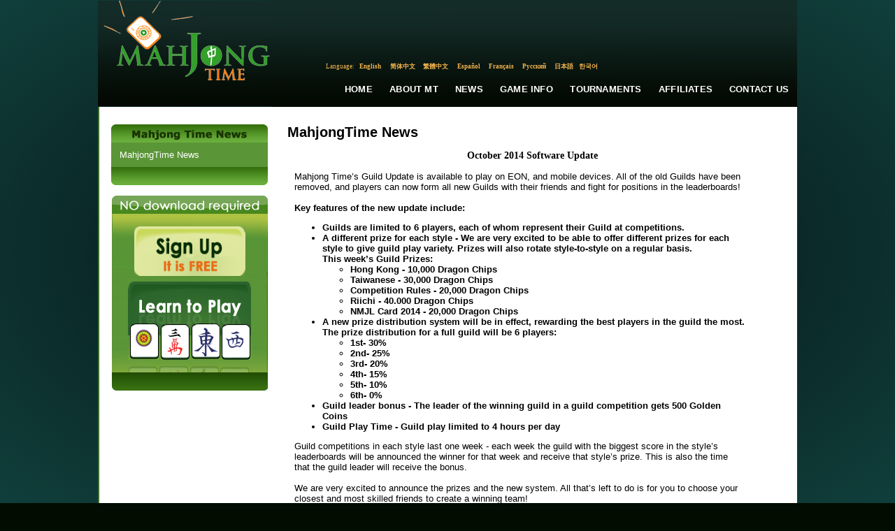

--- FILE ---
content_type: text/html; charset=utf-8
request_url: https://mahjongtime.com/mahjong-news.aspx?newsId=896&PageNr=74&catId=1
body_size: 71104
content:

<!DOCTYPE html PUBLIC "-//W3C//DTD XHTML 1.0 Transitional//EN" "http://www.w3.org/TR/xhtml1/DTD/xhtml1-transitional.dtd">
<html xmlns="http://www.w3.org/1999/xhtml">

 <script type="text/javascript">
      if (top != self)
      {
       // Get HttpContext out of iFrame
       top.location.href = location.href;
      }
 </script>

<head id="Head1"><meta http-equiv="Content-Type" content="text/html; charset=utf-8" />
<script type="text/javascript" src="https://ajax.googleapis.com/ajax/libs/jquery/1.4/jquery.min.js"></script>
<link rel="icon" type="image/x-icon" href="http://mahjongtime.com/images/favicon.ico" /><link rel="shortcut icon" type="image/x-icon" href="http://mahjongtime.com/images/favicon.ico" /><link rel="shortcut icon" href="http://mahjongtime.com/images/favicon.ico" /><meta http-equiv="Content-Language" content="en" />
<meta name="Keywords" content="Mahjong game News, Winners News, Contest Announced, mahjong game news, mahjong news, mahjong scoring news, mahjong scoring game, scoring mahjong games news, play mahjong games, Chinese mahjong game news, Chinese official game news, Hong Kong Mahjong news, Chinese Mahjong Official game news, Riichi Competition game news, American Mahjong game news, Mahjong online news, online shanghai game news, mahjongtime.com" />
<meta name="Description" content="Mahjongtime News provides the mahjong game results during the tournament, mahjong  game result page by players, mahjong game results, mahjong news, mahjongtime.com" />
<title>Mahjong Time - News</title>

<style type="text/css">
    body {
        background: radial-gradient(ellipse at center, #050607 0%, #0b2b2a 60%, #103f3b 100%);
        background-attachment: fixed;
        min-height: 100vh;
    }
    .language_links {
        font-family: georgia;
        font-stretch: condensed;
        color: #f4b54f;
        font-size: 9px;
    }
    .language_links a {
        font-family: georgia;
        font-stretch: condensed;
        color: #f4b54f;
        font-size: 9px;
        text-decoration: none;
    }
    .language_links a:hover {
        font-family: georgia;
        font-stretch: condensed;
        color: #FFFFFF;
        font-size: 9px;
        text-decoration: none;
    }
    .main-nav-link {
        font-family: Verdana, Arial, sans-serif;
        font-size: 13px;
        font-weight: 600;
        color: #FFFFFF;
        text-decoration: none;
        padding: 10px 12px;
        display: inline-block;
        transition: all 0.2s ease;
        letter-spacing: 0.2px;
        text-transform: uppercase;
        position: relative;
        white-space: nowrap;
    }
    .main-nav-link:hover {
        color: #f4b54f;
        text-decoration: none;
    }
    .main-nav-link::after {
        content: '';
        position: absolute;
        bottom: 6px;
        left: 12px;
        right: 12px;
        height: 2px;
        background-color: #f4b54f;
        transform: scaleX(0);
        transition: transform 0.2s ease;
    }
    .main-nav-link:hover::after {
        transform: scaleX(1);
    }
</style>
<script type="text/javascript" src="/script/mahjong.main.js"></script><script type="text/javascript" src="/script/deprecated.javascript.js"></script><script type="text/javascript" src="/script/swfobject.js"></script><link href="App_Themes/Default/Accordion.css" type="text/css" rel="stylesheet" /><link href="App_Themes/Default/Styles.css" type="text/css" rel="stylesheet" /><link href="App_Themes/Default/Wait.css" type="text/css" rel="stylesheet" /><title>
	October 2014 Software Update
</title></head>
<body>
<table width="1000" border="0" align="center" cellpadding="0" cellspacing="0">
  <tr>
    <td valign="top">
     <table width="100%" border="0" cellpadding="0" cellspacing="0" valign="top">
      <tr>
        <td>
        <table border="0" cellpadding="0" cellspacing="0" valign="top">
          <tr>
            <td width="249"><a href="./index.aspx" title="Mahjong Time"><img src="./images/lite/Logo.jpg" width="249" height="151" border="0" alt="Mahjong Time" title="Mahjong Time" /></a></td>
            <td width="751" background="./images/lite/bg_top.jpg" height="151" valign="top">
            <table cellpadding="0" cellspacing="0" width="100%" height="151">
                <tr><td height="88" width="351" align="right" valign="center">

                </td>
                <td width="400" valign="top">
                <table align="right" cellpadding="0" cellspacing="0"><tbody>
                </tbody>
           </table>
                </td></tr>
          <tr>
                <td colspan="2" height="15">
                <table border="0" align="center" cellpadding="0" cellspacing="0">
                  <tr>
                    <td align="center" valign="middle" class="language_links">Language:</td>
                    <td width="47" height="15" align="center" valign="middle" class="language_links"><a class="language_links" href="/mahjong-news.aspx?lang=eng&newsId=896&PageNr=74&catId=1" title="English">English</a>&nbsp;</td>
                    <td width="47"  align="center" valign="middle" class="language_links "><a class="language_links" href="/mahjong-news.aspx?lang=chs&newsId=896&PageNr=74&catId=1" title="Chinese Simplified">简体中文</a>&nbsp;</td>
                    <td width="47"  align="center" valign="middle" class="language_links "><a class="language_links" href="/mahjong-news.aspx?lang=cht&newsId=896&PageNr=74&catId=1" title="Chinese Traditional">繁體中文</a>&nbsp;</td>
                    <td width="47"  align="center" valign="middle" class="language_links "><a class="language_links" href="/mahjong-news.aspx?lang=spn&newsId=896&PageNr=74&catId=1" title="Spanish">Español</a>&nbsp;</td>
                    <td width="47"  align="center" valign="middle" class="language_links "><a class="language_links" href="/mahjong-news.aspx?lang=fr&newsId=896&PageNr=74&catId=1" title="French">Français</a>&nbsp;</td>
                    <td width="47"  align="center" valign="middle" class="language_links "><a class="language_links" href="/mahjong-news.aspx?lang=ru&newsId=896&PageNr=74&catId=1" title="Russian">Русский</a>&nbsp;</td>
                    <td width="35"  align="center" valign="middle" class="language_links "><a class="language_links" href="/mahjong-news.aspx?lang=jp&newsId=896&PageNr=74&catId=1" title="Japanese">日本語</a></td>
                    <td width="35"  align="center" valign="middle" class="language_links " style="padding-top:1px;"><a class="language_links" href="/mahjong-news.aspx?lang=kr&newsId=896&PageNr=74&catId=1" title="Korean">한국어</a></td>
                    <td width="205" align="center" valign="top" class="language_links">&nbsp;</td>
                  </tr>
                </table>
                </td>
          </tr>
                <tr>
                    <td colspan="2" valign="middle">
                       <table width="100%" border="0" cellspacing="0" cellpadding="0" height="50px" align="right">
                          <tr>
                            <td width="260px"></td>
                            <td align="center" valign="middle"><a href="index.aspx" title="Home" class="main-nav-link">Home</a></td>
                            <td align="center" valign="middle"><a href="mahjong-about-mahjong-time.html" title="About MT" class="main-nav-link">About MT</a></td>
                            <td align="center" valign="middle"><a href="mahjong-news.aspx?catId=1" title="News" class="main-nav-link">News</a></td>
                            <td align="center" valign="middle"><a href="mahjong-game-info.html" title="Game Info" class="main-nav-link">Game Info</a></td>
                            <td align="center" valign="middle"><a href="mahjong-official-tournaments.aspx?tab=0" title="Tournaments" class="main-nav-link">Tournaments</a></td>
                            <td align="center" valign="middle"><a href="mahjong-affiliate-corporate.aspx" title="Affiliates" class="main-nav-link">Affiliates</a></td>
                            <td align="center" valign="middle"><a href="mahjong-contact.aspx" title="Contact Us" class="main-nav-link">Contact Us</a></td>
                          </tr>
                        </table>
                    </td>
                </tr>
            </table>
            </td>
          </tr>
        </table>
        </td>
      </tr>
      <tr>
        <td valign="top"><table width="100%" border="0" cellspacing="0" cellpadding="0" background="./images/line_1.gif" style="background-position:left top; background-repeat:repeat-y" bgcolor="#FFFFFF">
          <tr>
            <td valign="top" style="padding-top:25px; padding-left:10px; padding-right:10px;">
            <form method="post" action="/mahjong-news.aspx?newsId=896&amp;PageNr=74&amp;catId=1" id="frmMain">
<div class="aspNetHidden">
<input type="hidden" name="__VIEWSTATE" id="__VIEWSTATE" value="/[base64]/[base64]/[base64]/bmV3c0lkPTg5NiZQYWdlTnI9NzUmY2F0SWQ9MQVGYWxzZQI3NgI3NmQCTA9kFgQCAQ8WAh8CaGQCAg8VBC8vbWFoam9uZy1uZXdzLmFzcHg/bmV3c0lkPTg5NiZQYWdlTnI9NzYmY2F0SWQ9MQVGYWxzZQI3NwI3N2QCTQ9kFgQCAQ8WAh8CaGQCAg8VBC8vbWFoam9uZy1uZXdzLmFzcHg/bmV3c0lkPTg5NiZQYWdlTnI9NzcmY2F0SWQ9MQVGYWxzZQI3OAI3OGQCTg9kFgQCAQ8WAh8CaGQCAg8VBC8vbWFoam9uZy1uZXdzLmFzcHg/bmV3c0lkPTg5NiZQYWdlTnI9NzgmY2F0SWQ9MQVGYWxzZQI3OQI3OWQCTw9kFgQCAQ8WAh8CaGQCAg8VBC8vbWFoam9uZy1uZXdzLmFzcHg/bmV3c0lkPTg5NiZQYWdlTnI9NzkmY2F0SWQ9MQVGYWxzZQI4MAI4MGQCUA9kFgICAg8VBC8vbWFoam9uZy1uZXdzLmFzcHg/bmV3c0lkPTg5NiZQYWdlTnI9ODAmY2F0SWQ9MQVGYWxzZQI4MQI4MWQCUQ9kFgQCAQ8WAh8CaGQCAg8VBC8vbWFoam9uZy1uZXdzLmFzcHg/bmV3c0lkPTg5NiZQYWdlTnI9ODEmY2F0SWQ9MQVGYWxzZQI4MgI4MmQCUg9kFgQCAQ8WAh8CaGQCAg8VBC8vbWFoam9uZy1uZXdzLmFzcHg/bmV3c0lkPTg5NiZQYWdlTnI9ODImY2F0SWQ9MQVGYWxzZQI4MwI4M2QCUw9kFgQCAQ8WAh8CaGQCAg8VBC8vbWFoam9uZy1uZXdzLmFzcHg/bmV3c0lkPTg5NiZQYWdlTnI9ODMmY2F0SWQ9MQVGYWxzZQI4NAI4NGQCVA9kFgQCAQ8WAh8CaGQCAg8VBC8vbWFoam9uZy1uZXdzLmFzcHg/bmV3c0lkPTg5NiZQYWdlTnI9ODQmY2F0SWQ9MQVGYWxzZQI4NQI4NWQCVQ9kFgQCAQ8WAh8CaGQCAg8VBC8vbWFoam9uZy1uZXdzLmFzcHg/bmV3c0lkPTg5NiZQYWdlTnI9ODUmY2F0SWQ9MQVGYWxzZQI4NgI4NmQCVg9kFgQCAQ8WAh8CaGQCAg8VBC8vbWFoam9uZy1uZXdzLmFzcHg/bmV3c0lkPTg5NiZQYWdlTnI9ODYmY2F0SWQ9MQVGYWxzZQI4NwI4N2QCVw9kFgQCAQ8WAh8CaGQCAg8VBC8vbWFoam9uZy1uZXdzLmFzcHg/bmV3c0lkPTg5NiZQYWdlTnI9ODcmY2F0SWQ9MQVGYWxzZQI4OAI4OGQCWA9kFgQCAQ8WAh8CaGQCAg8VBC8vbWFoam9uZy1uZXdzLmFzcHg/bmV3c0lkPTg5NiZQYWdlTnI9ODgmY2F0SWQ9MQVGYWxzZQI4OQI4OWQCWQ9kFgQCAQ8WAh8CaGQCAg8VBC8vbWFoam9uZy1uZXdzLmFzcHg/bmV3c0lkPTg5NiZQYWdlTnI9ODkmY2F0SWQ9MQVGYWxzZQI5MAI5MGQCWg9kFgQCAQ8WAh8CaGQCAg8VBC8vbWFoam9uZy1uZXdzLmFzcHg/bmV3c0lkPTg5NiZQYWdlTnI9OTAmY2F0SWQ9MQVGYWxzZQI5MQI5MWQCWw9kFgQCAQ8WAh8CaGQCAg8VBC8vbWFoam9uZy1uZXdzLmFzcHg/bmV3c0lkPTg5NiZQYWdlTnI9OTEmY2F0SWQ9MQVGYWxzZQI5MgI5MmQCXA9kFgQCAQ8WAh8CaGQCAg8VBC8vbWFoam9uZy1uZXdzLmFzcHg/bmV3c0lkPTg5NiZQYWdlTnI9OTImY2F0SWQ9MQVGYWxzZQI5MwI5M2QCXQ9kFgQCAQ8WAh8CaGQCAg8VBC8vbWFoam9uZy1uZXdzLmFzcHg/bmV3c0lkPTg5NiZQYWdlTnI9OTMmY2F0SWQ9MQVGYWxzZQI5NAI5NGQCXg9kFgQCAQ8WAh8CaGQCAg8VBC8vbWFoam9uZy1uZXdzLmFzcHg/[base64]/RrPfx2guc7XmkPlFGq/EToY3PdaA==" />
</div>

<div class="aspNetHidden">

	<input type="hidden" name="__VIEWSTATEGENERATOR" id="__VIEWSTATEGENERATOR" value="0B52134A" />
</div>
            
<script type="text/javascript">
  SelectTop('news');
  
</script>

		<table width="100%" border="0" cellpadding="0" cellspacing="0" style="background-repeat: repeat-y;">
            <tr>
                
                    <td align="left" valign="top"  width="242" >
            
                        <!---таблица cлева-->
            
                        <table width="242"  border="0" align="left" cellpadding="0" cellspacing="0">
                      <tr>
                        <td><table width="100%" border="0" align="center" cellpadding="0" cellspacing="0">
                            <tr>
                              <td align="center" ><img src="images/Mahjong_Time_in_News.gif" /></td>
                            </tr>
                            
                        </table></td>
                      </tr>
                      <tr>
                        <td><table width="224" border="0" align="center" cellpadding="0" cellspacing="0" bgcolor="#5a9537">
                            

                            <tr>
                              <td align="center" valign="top"  style="padding-bottom:10px; padding-top:10px;" ><table width="200" border="0" align="center" cellpadding="0" cellspacing="0">
                                <tr>
                                  <td colspan="2" align="left" valign="top"><table border="0" align="left" cellpadding="0" cellspacing="0">
  
                                          <tr>
                                            <td align="left" valign="top" ><a href='mahjong-news.aspx?catId=1' class="side_nav" title="MahjongTime News">MahjongTime News</a></td>
                                          </tr>
                                        
                                  </table></td>
                                </tr>
                              </table></td>
                          </tr>
                            

                            

                        </table></td>
                      </tr>
                      <tr>
                        <td align="center"><img src="./images/game_info2.gif" /></td>
                      </tr>
                      <tr>
                        <td height="15" align="center"></td>
                      </tr>
                      <tr>
                        <td align="center">


<table border="0" align="center" cellpadding="0" cellspacing="0">
      <tr>
        <td align="center" valign="top"><table border="0" cellpadding="0" cellspacing="0" >
                          <tr>
                            <td align="left"><img src="images/no-dl-req_eng.gif" width="223" height="26" hspace="0" vspace="0" border="0" alt="No Download required" title="No Download required" /></td>
            </tr>
                          <tr>
                            <td align="center" background="./images/no-download-required.jpg" style="background-position:top center; background-repeat:no-repeat;"><table width="100%" border="0" cellspacing="0" cellpadding="0" class="linkimg">
<tr>
                                  <td height="18" align="center"></td>
                              </tr>
                                <tr>
                                  <td align="center"><a href='./mahjong-signup.aspx' title='Open Account'>
                                  <img src="images/open-account-mahjongtime.gif" width="159" height="71" hspace="0" vspace="0" border="0" alt="Open Account" title="Open Account" /></a></td>
                              </tr>
                                <tr>
                                  <td height="8"></td>
                                </tr>
                                <tr>
                                  <td height="130" align="center" valign="top" ><a href="https://lite.mahjongtime.com" title='Learn to play'>
                                  <img src="images/learn_to_play.jpg" width="177" height="112" hspace="0" vspace="0" border="0" alt="Learn to play" title="Learn to play" /></a></td>
                              </tr>
                                <tr>
                                  <td align="left" valign="top" ><img src="./images/no-dl-req2.gif" /></td>
                              </tr>
                              </table>
                            </td>
                          </tr>
                      </table></td>
      </tr>
    </table></td>
                      </tr>
                      
                    </table></td>
              
              <!-- END place for  the left placeholder -->      
                  <td align="center" valign="top" >
                  <table width="95%" border="0" align="center" cellpadding="0" cellspacing="0" id="Table1">
                    <tr>
                      <td><span id="cphMain_lbl_Error" style="color:Red;"></span></td>
                    </tr>
                    <tr>
                      <td><h1>
                          <span id="cphMain_lblCategory" class="home_head">MahjongTime News</span>
                      </h1></td>
                    </tr>
                    
                      <tr>
                        <td align="center"><span><br />
                              <span id="cphMain_lbl_Title" class="header_link">October 2014 Software Update</span>
                        </span></td>
                      </tr>
                      <tr>
                        <td><br />
                        </td>
                      </tr>
                      <tr>
                        <td valign="top" align="left"><table cellspacing="0" cellpadding="0" width="95%" border="0">
                            <tr>
                              <td align="left"><div align="justify">
                                  <span id="cphMain_lbl_News" class="home_text"> <tr>
                                                            <td valign="top" style="padding-left: 10px; padding-right: 10px; font-family: Arial; color: #000000; font-size: 13px; width: 490px;">Mahjong Time&rsquo;s Guild Update is available to play on EON, and mobile devices. All of the old Guilds have been removed, and players can now form all new Guilds with their friends and fight for positions in the leaderboards!<br />
                                                            <br />
                                                            <strong>Key features of the new update include:</strong>
                                                            <ul>
                                                                <li><strong>Guilds are limited to 6 players, each of whom represent their Guild at competitions.</strong></li>
                                                                <li><strong>A different prize for each style - We are very excited to be able to offer different prizes for each style to give guild play variety. Prizes will also rotate style-to-style on a regular basis.</strong></li>
                                                                <strong>
                                                                This week&rsquo;s Guild Prizes:
                                                                </strong>
                                                                <ul>
                                                                    <li><strong>Hong Kong - 10,000 Dragon Chips</strong></li>
                                                                    <li><strong>Taiwanese - 30,000 Dragon Chips</strong></li>
                                                                    <li><strong>Competition Rules - 20,000 Dragon Chips</strong></li>
                                                                    <li><strong>Riichi - 40.000 Dragon Chips</strong></li>
                                                                    <li><strong>NMJL Card 2014 - 20,000 Dragon Chips</strong></li>
                                                                </ul>
                                                                <li><strong>A new prize distribution system will be in effect, rewarding the best players in the guild the most. The prize distribution for a full guild will be 6 players:
                                                                </strong>
                                                                <ul>
                                                                    <li><strong>1st- 30%</strong></li>
                                                                    <li><strong>2nd- 25%</strong></li>
                                                                    <li><strong>3rd- 20%</strong></li>
                                                                    <li><strong>4th- 15%</strong></li>
                                                                    <li><strong>5th- 10%</strong></li>
                                                                    <li><strong>6th- 0%</strong></li>
                                                                </ul>
                                                                </li>
                                                                <li><strong>Guild leader bonus - The leader of the winning guild in a guild competition gets 500 Golden Coins</li>
                                                                <LI>Guild Play Time - Guild play limited to 4 hours per day</LI></strong>
                                                            </ul>
                                                            Guild competitions in each style last one week - each week the guild with the biggest score in the style&rsquo;s leaderboards will be announced the winner for that week and receive that style&rsquo;s prize. This is also the time that the guild leader will receive the bonus.<br />
                                                            <br />
                                                            We are very excited to announce the prizes and the new system. All that&rsquo;s left to do is for you to choose your closest and most skilled friends to create a winning team!
                                                            <br />
                                                            <br />
                                                            <strong>Want to play mobile ?</strong><br />
                                                            The current version Mahjong Time mobile for iPhone, iPad, and Android phones and tablets offers great on-the-go gameplay. Mobile features seamless integration with the Mahjong Time platform, where users can play against PC and other mobile players over a 3g, 4g, or WiFi connection. Other features include:
                                                            <ul>
                                                                <li>The ability to play fun games and Mahjong school games</li>
                                                                <li>Competition with PC and mobile players in the same games</li>
                                                                <li>Support for all the Mahjong styles offered at Mahjong Time</li>
                                                                <li>The ability to earn points for your guild</li>
                                                            </ul>
                                                            Getting Mahjong Time mobile on your device is easy! <a name="mahjongtimecompatchnoteshtm" href="http://mahjongtime.com/mahjong-mobile.aspx" id="auto_assign_link_num_0"><font color="#CC0033"><strong>Click Here</strong></font></a> to learn more and get mobile! <inlude>
                                                            </inlude></td>
                                                        </tr>
                                                        <tr>
                                                            <td style="padding-left: 10px; padding-right: 10px; font-family: Arial; color: #000000; font-size: 13px;"><br />
                                                            <strong>Patch Notes (10/30/14) </strong><br />
                                                            You can review the detailed list of changes here:
                                                            <a name="mahjongtimecompatchnoteshtm" href="http://mahjongtime.com/patch_notes.htm" id="auto_assign_link_num_0"><font color="#CC0033"><strong>Patch Notes</strong></font></a><br />
                                                            <br />
                                                            <br />
                                                            </td>
                                                        </tr>
                                                        <tr>
                                                            <td valign="top" style="padding-left: 10px; padding-right: 10px; font-family: Arial; color: #000000; font-size: 13px;"> </td>
                                                        </tr></span>
                              </div></td>
                            </tr>
                        </table></td>
                      </tr>
                      <tr>
                        <td valign="middle" align="right" height="40"><table cellspacing="0" cellpadding="0" width="95%" align="left" border="0">
            <tr>
                              <td align="right"><span id="cphMain_lblDate" class="read_mo">10/31/2014</span></td>
                            </tr>
                        </table></td>
                      </tr>
                      <tr>
                        <td valign="top" align="left"><table width="95%" border="0" cellpadding="0" cellspacing="0">
                            
                                <tr>
                                  <td width="90" align="left" valign="middle" class="home_text">10/05/2008</td>
                                  <td align="left" valign="middle" class="home_text_small"><table width="100%" border="0" cellspacing="0" cellpadding="0">
                                      <tr>
                                        <td align="left" valign="top" class="home_text"><span title="Best Games of the Month - September">Best Games of the Month - September</span></td>
                                      </tr>
                                  </table></td>
                                  <td width="33" align="right" valign="middle"><a href='mahjong-news.aspx?newsId=488&amp;PageNr=74&amp;catId=1' class="read_mo" title="Best Games of the Month - September"> <u>
                                    Read
                                  </u> </a> </td>
                                </tr>
                              
                                <tr>
                                  <td width="90" align="left" valign="middle" class="home_text">10/03/2008</td>
                                  <td align="left" valign="middle" class="home_text_small"><table width="100%" border="0" cellspacing="0" cellpadding="0">
                                      <tr>
                                        <td align="left" valign="top" class="home_text"><span title="September Cash Drawing Winners Announced">September Cash Drawing Winners Announced</span></td>
                                      </tr>
                                  </table></td>
                                  <td width="33" align="right" valign="middle"><a href='mahjong-news.aspx?newsId=487&amp;PageNr=74&amp;catId=1' class="read_mo" title="September Cash Drawing Winners Announced"> <u>
                                    Read
                                  </u> </a> </td>
                                </tr>
                              
                                <tr>
                                  <td width="90" align="left" valign="middle" class="home_text">09/24/2008</td>
                                  <td align="left" valign="middle" class="home_text_small"><table width="100%" border="0" cellspacing="0" cellpadding="0">
                                      <tr>
                                        <td align="left" valign="top" class="home_text"><span title="Top Five Mahjong Time Qualifiers at WSOM">Top Five Mahjong Time Qualifiers at WSOM</span></td>
                                      </tr>
                                  </table></td>
                                  <td width="33" align="right" valign="middle"><a href='mahjong-news.aspx?newsId=460&amp;PageNr=74&amp;catId=1' class="read_mo" title="Top Five Mahjong Time Qualifiers at WSOM"> <u>
                                    Read
                                  </u> </a> </td>
                                </tr>
                              
                                <tr>
                                  <td width="90" align="left" valign="middle" class="home_text">09/22/2008</td>
                                  <td align="left" valign="middle" class="home_text_small"><table width="100%" border="0" cellspacing="0" cellpadding="0">
                                      <tr>
                                        <td align="left" valign="top" class="home_text"><span title="Final Day of the WSOM Update">Final Day of the WSOM Update</span></td>
                                      </tr>
                                  </table></td>
                                  <td width="33" align="right" valign="middle"><a href='mahjong-news.aspx?newsId=459&amp;PageNr=74&amp;catId=1' class="read_mo" title="Final Day of the WSOM Update"> <u>
                                    Read
                                  </u> </a> </td>
                                </tr>
                              
                                <tr>
                                  <td width="90" align="left" valign="middle" class="home_text">09/20/2008</td>
                                  <td align="left" valign="middle" class="home_text_small"><table width="100%" border="0" cellspacing="0" cellpadding="0">
                                      <tr>
                                        <td align="left" valign="top" class="home_text"><span title="Day Two at the WSOM - Recap and Photos!">Day Two at the WSOM - Recap and Photos!</span></td>
                                      </tr>
                                  </table></td>
                                  <td width="33" align="right" valign="middle"><a href='mahjong-news.aspx?newsId=458&amp;PageNr=74&amp;catId=1' class="read_mo" title="Day Two at the WSOM - Recap and Photos!"> <u>
                                    Read
                                  </u> </a> </td>
                                </tr>
                              
                        </table></td>
                      </tr>
                      <tr>
                        <td valign="top" align="center" class="link"><br />
                            <br />
                            

<table width="75%" align="center">
	<tr>
		
			<td align="right"><a href='/mahjong-news.aspx?newsId=896&PageNr=0&catId=1' class="read_mo" title="First Page"><u>First</u></a>
			</td>
			<td align="right"><a href="/mahjong-news.aspx?newsId=896&PageNr=73&catId=1" class="read_mo" title="Prev Page"><u>Prev</u></a>
			</td>
		
		
		
				
		<td align="center"><b> 
			<a href="/mahjong-news.aspx?newsId=896&PageNr=0&catId=1" class="IsCurrentPageFalse" title="Page 1" >1</a></b>
		</td>
		
				
		<td align="center"><b> 
			<a href="/mahjong-news.aspx?newsId=896&PageNr=1&catId=1" class="IsCurrentPageFalse" title="Page 2" >2</a></b>
		</td>
		
				
		<td align="center"><b> 
			<a href="/mahjong-news.aspx?newsId=896&PageNr=2&catId=1" class="IsCurrentPageFalse" title="Page 3" >3</a></b>
		</td>
		
				
		<td align="center"><b> 
			<a href="/mahjong-news.aspx?newsId=896&PageNr=3&catId=1" class="IsCurrentPageFalse" title="Page 4" >4</a></b>
		</td>
		
				
		<td align="center"><b> 
			<a href="/mahjong-news.aspx?newsId=896&PageNr=4&catId=1" class="IsCurrentPageFalse" title="Page 5" >5</a></b>
		</td>
		
				
		<td align="center"><b> 
			<a href="/mahjong-news.aspx?newsId=896&PageNr=5&catId=1" class="IsCurrentPageFalse" title="Page 6" >6</a></b>
		</td>
		
				
		<td align="center"><b> 
			<a href="/mahjong-news.aspx?newsId=896&PageNr=6&catId=1" class="IsCurrentPageFalse" title="Page 7" >7</a></b>
		</td>
		
				
		<td align="center"><b> 
			<a href="/mahjong-news.aspx?newsId=896&PageNr=7&catId=1" class="IsCurrentPageFalse" title="Page 8" >8</a></b>
		</td>
		
				
		<td align="center"><b> 
			<a href="/mahjong-news.aspx?newsId=896&PageNr=8&catId=1" class="IsCurrentPageFalse" title="Page 9" >9</a></b>
		</td>
		
				
		<td align="center"><b> 
			<a href="/mahjong-news.aspx?newsId=896&PageNr=9&catId=1" class="IsCurrentPageFalse" title="Page 10" >10</a></b>
		</td>
		
				
		<td align="center"><b> 
			<a href="/mahjong-news.aspx?newsId=896&PageNr=10&catId=1" class="IsCurrentPageFalse" title="Page 11" >11</a></b>
		</td>
		
				
		<td align="center"><b> 
			<a href="/mahjong-news.aspx?newsId=896&PageNr=11&catId=1" class="IsCurrentPageFalse" title="Page 12" >12</a></b>
		</td>
		
				
		<td align="center"><b> 
			<a href="/mahjong-news.aspx?newsId=896&PageNr=12&catId=1" class="IsCurrentPageFalse" title="Page 13" >13</a></b>
		</td>
		
				
		<td align="center"><b> 
			<a href="/mahjong-news.aspx?newsId=896&PageNr=13&catId=1" class="IsCurrentPageFalse" title="Page 14" >14</a></b>
		</td>
		
				
		<td align="center"><b> 
			<a href="/mahjong-news.aspx?newsId=896&PageNr=14&catId=1" class="IsCurrentPageFalse" title="Page 15" >15</a></b>
		</td>
		
				
		<td align="center"><b> 
			<a href="/mahjong-news.aspx?newsId=896&PageNr=15&catId=1" class="IsCurrentPageFalse" title="Page 16" >16</a></b>
		</td>
		
				
		<td align="center"><b> 
			<a href="/mahjong-news.aspx?newsId=896&PageNr=16&catId=1" class="IsCurrentPageFalse" title="Page 17" >17</a></b>
		</td>
		
				
		<td align="center"><b> 
			<a href="/mahjong-news.aspx?newsId=896&PageNr=17&catId=1" class="IsCurrentPageFalse" title="Page 18" >18</a></b>
		</td>
		
				
		<td align="center"><b> 
			<a href="/mahjong-news.aspx?newsId=896&PageNr=18&catId=1" class="IsCurrentPageFalse" title="Page 19" >19</a></b>
		</td>
		
				
		<td align="center"><b> 
			<a href="/mahjong-news.aspx?newsId=896&PageNr=19&catId=1" class="IsCurrentPageFalse" title="Page 20" >20</a></b>
		</td>
		
				
	</tr>
	<tr>
		
		<td align="center"><b> 
			<a href="/mahjong-news.aspx?newsId=896&PageNr=20&catId=1" class="IsCurrentPageFalse" title="Page 21" >21</a></b>
		</td>
		
				
		<td align="center"><b> 
			<a href="/mahjong-news.aspx?newsId=896&PageNr=21&catId=1" class="IsCurrentPageFalse" title="Page 22" >22</a></b>
		</td>
		
				
		<td align="center"><b> 
			<a href="/mahjong-news.aspx?newsId=896&PageNr=22&catId=1" class="IsCurrentPageFalse" title="Page 23" >23</a></b>
		</td>
		
				
		<td align="center"><b> 
			<a href="/mahjong-news.aspx?newsId=896&PageNr=23&catId=1" class="IsCurrentPageFalse" title="Page 24" >24</a></b>
		</td>
		
				
		<td align="center"><b> 
			<a href="/mahjong-news.aspx?newsId=896&PageNr=24&catId=1" class="IsCurrentPageFalse" title="Page 25" >25</a></b>
		</td>
		
				
		<td align="center"><b> 
			<a href="/mahjong-news.aspx?newsId=896&PageNr=25&catId=1" class="IsCurrentPageFalse" title="Page 26" >26</a></b>
		</td>
		
				
		<td align="center"><b> 
			<a href="/mahjong-news.aspx?newsId=896&PageNr=26&catId=1" class="IsCurrentPageFalse" title="Page 27" >27</a></b>
		</td>
		
				
		<td align="center"><b> 
			<a href="/mahjong-news.aspx?newsId=896&PageNr=27&catId=1" class="IsCurrentPageFalse" title="Page 28" >28</a></b>
		</td>
		
				
		<td align="center"><b> 
			<a href="/mahjong-news.aspx?newsId=896&PageNr=28&catId=1" class="IsCurrentPageFalse" title="Page 29" >29</a></b>
		</td>
		
				
		<td align="center"><b> 
			<a href="/mahjong-news.aspx?newsId=896&PageNr=29&catId=1" class="IsCurrentPageFalse" title="Page 30" >30</a></b>
		</td>
		
				
		<td align="center"><b> 
			<a href="/mahjong-news.aspx?newsId=896&PageNr=30&catId=1" class="IsCurrentPageFalse" title="Page 31" >31</a></b>
		</td>
		
				
		<td align="center"><b> 
			<a href="/mahjong-news.aspx?newsId=896&PageNr=31&catId=1" class="IsCurrentPageFalse" title="Page 32" >32</a></b>
		</td>
		
				
		<td align="center"><b> 
			<a href="/mahjong-news.aspx?newsId=896&PageNr=32&catId=1" class="IsCurrentPageFalse" title="Page 33" >33</a></b>
		</td>
		
				
		<td align="center"><b> 
			<a href="/mahjong-news.aspx?newsId=896&PageNr=33&catId=1" class="IsCurrentPageFalse" title="Page 34" >34</a></b>
		</td>
		
				
		<td align="center"><b> 
			<a href="/mahjong-news.aspx?newsId=896&PageNr=34&catId=1" class="IsCurrentPageFalse" title="Page 35" >35</a></b>
		</td>
		
				
		<td align="center"><b> 
			<a href="/mahjong-news.aspx?newsId=896&PageNr=35&catId=1" class="IsCurrentPageFalse" title="Page 36" >36</a></b>
		</td>
		
				
		<td align="center"><b> 
			<a href="/mahjong-news.aspx?newsId=896&PageNr=36&catId=1" class="IsCurrentPageFalse" title="Page 37" >37</a></b>
		</td>
		
				
		<td align="center"><b> 
			<a href="/mahjong-news.aspx?newsId=896&PageNr=37&catId=1" class="IsCurrentPageFalse" title="Page 38" >38</a></b>
		</td>
		
				
		<td align="center"><b> 
			<a href="/mahjong-news.aspx?newsId=896&PageNr=38&catId=1" class="IsCurrentPageFalse" title="Page 39" >39</a></b>
		</td>
		
				
		<td align="center"><b> 
			<a href="/mahjong-news.aspx?newsId=896&PageNr=39&catId=1" class="IsCurrentPageFalse" title="Page 40" >40</a></b>
		</td>
		
				
	</tr>
	<tr>
		
		<td align="center"><b> 
			<a href="/mahjong-news.aspx?newsId=896&PageNr=40&catId=1" class="IsCurrentPageFalse" title="Page 41" >41</a></b>
		</td>
		
				
		<td align="center"><b> 
			<a href="/mahjong-news.aspx?newsId=896&PageNr=41&catId=1" class="IsCurrentPageFalse" title="Page 42" >42</a></b>
		</td>
		
				
		<td align="center"><b> 
			<a href="/mahjong-news.aspx?newsId=896&PageNr=42&catId=1" class="IsCurrentPageFalse" title="Page 43" >43</a></b>
		</td>
		
				
		<td align="center"><b> 
			<a href="/mahjong-news.aspx?newsId=896&PageNr=43&catId=1" class="IsCurrentPageFalse" title="Page 44" >44</a></b>
		</td>
		
				
		<td align="center"><b> 
			<a href="/mahjong-news.aspx?newsId=896&PageNr=44&catId=1" class="IsCurrentPageFalse" title="Page 45" >45</a></b>
		</td>
		
				
		<td align="center"><b> 
			<a href="/mahjong-news.aspx?newsId=896&PageNr=45&catId=1" class="IsCurrentPageFalse" title="Page 46" >46</a></b>
		</td>
		
				
		<td align="center"><b> 
			<a href="/mahjong-news.aspx?newsId=896&PageNr=46&catId=1" class="IsCurrentPageFalse" title="Page 47" >47</a></b>
		</td>
		
				
		<td align="center"><b> 
			<a href="/mahjong-news.aspx?newsId=896&PageNr=47&catId=1" class="IsCurrentPageFalse" title="Page 48" >48</a></b>
		</td>
		
				
		<td align="center"><b> 
			<a href="/mahjong-news.aspx?newsId=896&PageNr=48&catId=1" class="IsCurrentPageFalse" title="Page 49" >49</a></b>
		</td>
		
				
		<td align="center"><b> 
			<a href="/mahjong-news.aspx?newsId=896&PageNr=49&catId=1" class="IsCurrentPageFalse" title="Page 50" >50</a></b>
		</td>
		
				
		<td align="center"><b> 
			<a href="/mahjong-news.aspx?newsId=896&PageNr=50&catId=1" class="IsCurrentPageFalse" title="Page 51" >51</a></b>
		</td>
		
				
		<td align="center"><b> 
			<a href="/mahjong-news.aspx?newsId=896&PageNr=51&catId=1" class="IsCurrentPageFalse" title="Page 52" >52</a></b>
		</td>
		
				
		<td align="center"><b> 
			<a href="/mahjong-news.aspx?newsId=896&PageNr=52&catId=1" class="IsCurrentPageFalse" title="Page 53" >53</a></b>
		</td>
		
				
		<td align="center"><b> 
			<a href="/mahjong-news.aspx?newsId=896&PageNr=53&catId=1" class="IsCurrentPageFalse" title="Page 54" >54</a></b>
		</td>
		
				
		<td align="center"><b> 
			<a href="/mahjong-news.aspx?newsId=896&PageNr=54&catId=1" class="IsCurrentPageFalse" title="Page 55" >55</a></b>
		</td>
		
				
		<td align="center"><b> 
			<a href="/mahjong-news.aspx?newsId=896&PageNr=55&catId=1" class="IsCurrentPageFalse" title="Page 56" >56</a></b>
		</td>
		
				
		<td align="center"><b> 
			<a href="/mahjong-news.aspx?newsId=896&PageNr=56&catId=1" class="IsCurrentPageFalse" title="Page 57" >57</a></b>
		</td>
		
				
		<td align="center"><b> 
			<a href="/mahjong-news.aspx?newsId=896&PageNr=57&catId=1" class="IsCurrentPageFalse" title="Page 58" >58</a></b>
		</td>
		
				
		<td align="center"><b> 
			<a href="/mahjong-news.aspx?newsId=896&PageNr=58&catId=1" class="IsCurrentPageFalse" title="Page 59" >59</a></b>
		</td>
		
				
		<td align="center"><b> 
			<a href="/mahjong-news.aspx?newsId=896&PageNr=59&catId=1" class="IsCurrentPageFalse" title="Page 60" >60</a></b>
		</td>
		
				
	</tr>
	<tr>
		
		<td align="center"><b> 
			<a href="/mahjong-news.aspx?newsId=896&PageNr=60&catId=1" class="IsCurrentPageFalse" title="Page 61" >61</a></b>
		</td>
		
				
		<td align="center"><b> 
			<a href="/mahjong-news.aspx?newsId=896&PageNr=61&catId=1" class="IsCurrentPageFalse" title="Page 62" >62</a></b>
		</td>
		
				
		<td align="center"><b> 
			<a href="/mahjong-news.aspx?newsId=896&PageNr=62&catId=1" class="IsCurrentPageFalse" title="Page 63" >63</a></b>
		</td>
		
				
		<td align="center"><b> 
			<a href="/mahjong-news.aspx?newsId=896&PageNr=63&catId=1" class="IsCurrentPageFalse" title="Page 64" >64</a></b>
		</td>
		
				
		<td align="center"><b> 
			<a href="/mahjong-news.aspx?newsId=896&PageNr=64&catId=1" class="IsCurrentPageFalse" title="Page 65" >65</a></b>
		</td>
		
				
		<td align="center"><b> 
			<a href="/mahjong-news.aspx?newsId=896&PageNr=65&catId=1" class="IsCurrentPageFalse" title="Page 66" >66</a></b>
		</td>
		
				
		<td align="center"><b> 
			<a href="/mahjong-news.aspx?newsId=896&PageNr=66&catId=1" class="IsCurrentPageFalse" title="Page 67" >67</a></b>
		</td>
		
				
		<td align="center"><b> 
			<a href="/mahjong-news.aspx?newsId=896&PageNr=67&catId=1" class="IsCurrentPageFalse" title="Page 68" >68</a></b>
		</td>
		
				
		<td align="center"><b> 
			<a href="/mahjong-news.aspx?newsId=896&PageNr=68&catId=1" class="IsCurrentPageFalse" title="Page 69" >69</a></b>
		</td>
		
				
		<td align="center"><b> 
			<a href="/mahjong-news.aspx?newsId=896&PageNr=69&catId=1" class="IsCurrentPageFalse" title="Page 70" >70</a></b>
		</td>
		
				
		<td align="center"><b> 
			<a href="/mahjong-news.aspx?newsId=896&PageNr=70&catId=1" class="IsCurrentPageFalse" title="Page 71" >71</a></b>
		</td>
		
				
		<td align="center"><b> 
			<a href="/mahjong-news.aspx?newsId=896&PageNr=71&catId=1" class="IsCurrentPageFalse" title="Page 72" >72</a></b>
		</td>
		
				
		<td align="center"><b> 
			<a href="/mahjong-news.aspx?newsId=896&PageNr=72&catId=1" class="IsCurrentPageFalse" title="Page 73" >73</a></b>
		</td>
		
				
		<td align="center"><b> 
			<a href="/mahjong-news.aspx?newsId=896&PageNr=73&catId=1" class="IsCurrentPageFalse" title="Page 74" >74</a></b>
		</td>
		
				
		<td align="center"><b> 
			<a href="/mahjong-news.aspx?newsId=896&PageNr=74&catId=1" class="IsCurrentPageTrue" title="Page 75" >75</a></b>
		</td>
		
				
		<td align="center"><b> 
			<a href="/mahjong-news.aspx?newsId=896&PageNr=75&catId=1" class="IsCurrentPageFalse" title="Page 76" >76</a></b>
		</td>
		
				
		<td align="center"><b> 
			<a href="/mahjong-news.aspx?newsId=896&PageNr=76&catId=1" class="IsCurrentPageFalse" title="Page 77" >77</a></b>
		</td>
		
				
		<td align="center"><b> 
			<a href="/mahjong-news.aspx?newsId=896&PageNr=77&catId=1" class="IsCurrentPageFalse" title="Page 78" >78</a></b>
		</td>
		
				
		<td align="center"><b> 
			<a href="/mahjong-news.aspx?newsId=896&PageNr=78&catId=1" class="IsCurrentPageFalse" title="Page 79" >79</a></b>
		</td>
		
				
		<td align="center"><b> 
			<a href="/mahjong-news.aspx?newsId=896&PageNr=79&catId=1" class="IsCurrentPageFalse" title="Page 80" >80</a></b>
		</td>
		
				
	</tr>
	<tr>
		
		<td align="center"><b> 
			<a href="/mahjong-news.aspx?newsId=896&PageNr=80&catId=1" class="IsCurrentPageFalse" title="Page 81" >81</a></b>
		</td>
		
				
		<td align="center"><b> 
			<a href="/mahjong-news.aspx?newsId=896&PageNr=81&catId=1" class="IsCurrentPageFalse" title="Page 82" >82</a></b>
		</td>
		
				
		<td align="center"><b> 
			<a href="/mahjong-news.aspx?newsId=896&PageNr=82&catId=1" class="IsCurrentPageFalse" title="Page 83" >83</a></b>
		</td>
		
				
		<td align="center"><b> 
			<a href="/mahjong-news.aspx?newsId=896&PageNr=83&catId=1" class="IsCurrentPageFalse" title="Page 84" >84</a></b>
		</td>
		
				
		<td align="center"><b> 
			<a href="/mahjong-news.aspx?newsId=896&PageNr=84&catId=1" class="IsCurrentPageFalse" title="Page 85" >85</a></b>
		</td>
		
				
		<td align="center"><b> 
			<a href="/mahjong-news.aspx?newsId=896&PageNr=85&catId=1" class="IsCurrentPageFalse" title="Page 86" >86</a></b>
		</td>
		
				
		<td align="center"><b> 
			<a href="/mahjong-news.aspx?newsId=896&PageNr=86&catId=1" class="IsCurrentPageFalse" title="Page 87" >87</a></b>
		</td>
		
				
		<td align="center"><b> 
			<a href="/mahjong-news.aspx?newsId=896&PageNr=87&catId=1" class="IsCurrentPageFalse" title="Page 88" >88</a></b>
		</td>
		
				
		<td align="center"><b> 
			<a href="/mahjong-news.aspx?newsId=896&PageNr=88&catId=1" class="IsCurrentPageFalse" title="Page 89" >89</a></b>
		</td>
		
				
		<td align="center"><b> 
			<a href="/mahjong-news.aspx?newsId=896&PageNr=89&catId=1" class="IsCurrentPageFalse" title="Page 90" >90</a></b>
		</td>
		
				
		<td align="center"><b> 
			<a href="/mahjong-news.aspx?newsId=896&PageNr=90&catId=1" class="IsCurrentPageFalse" title="Page 91" >91</a></b>
		</td>
		
				
		<td align="center"><b> 
			<a href="/mahjong-news.aspx?newsId=896&PageNr=91&catId=1" class="IsCurrentPageFalse" title="Page 92" >92</a></b>
		</td>
		
				
		<td align="center"><b> 
			<a href="/mahjong-news.aspx?newsId=896&PageNr=92&catId=1" class="IsCurrentPageFalse" title="Page 93" >93</a></b>
		</td>
		
				
		<td align="center"><b> 
			<a href="/mahjong-news.aspx?newsId=896&PageNr=93&catId=1" class="IsCurrentPageFalse" title="Page 94" >94</a></b>
		</td>
		
				
		<td align="center"><b> 
			<a href="/mahjong-news.aspx?newsId=896&PageNr=94&catId=1" class="IsCurrentPageFalse" title="Page 95" >95</a></b>
		</td>
		
		
			<td align="left"><a href="/mahjong-news.aspx?newsId=896&PageNr=75&catId=1" class="read_mo" title="Next Page"><u>Next</u></a></td>
			<td align="left"><a href="/mahjong-news.aspx?newsId=896&PageNr=94&catId=1" class="read_mo" title="Last Page"><u>Last</u></a>			</td>
		
		
	</tr>
</table>
</td>
                      </tr>
                    
                  </table>
                    <!--$EndFormBefore-->                    <!--$FormAfter-->			  </td>
          </tr>
        </table>

            </form>
           </td>
            </tr>
          <tr>
            <td height="20">&nbsp;</td>
          </tr>
          <tr>
            <td style="background: radial-gradient(ellipse at center, #050607 0%, #0b2b2a 60%, #103f3b 100%); background-repeat:repeat-y;">
            <table width="90%" border="0" align="center" cellpadding="0" cellspacing="0"  style="padding-top:10px;">
                    <tr>
                      <td class="bottom_text" align="center" valign="top">
                        
<a href="./mahjong-terms-conditions.html"  title="Terms &amp; Conditions">Terms &amp; Conditions</a> 
<span class="separator"> - </span> 
<a href="./mahjong-privacy-policy.html"  title="Privacy Policy">Privacy Policy</a> 
<span class="separator"> - </span> 
<a href="./mahjong-contact.aspx"   title="Contact Us">Contact Us</a> 
<span class="separator"> - </span> 
<a href="./mahjong-site-map.aspx"  title="Site Map">Site Map</a>
<span class="separator"> - </span> 
<a href="./mahjong-affiliate-corporate.aspx"  title="Affiliate/Corporate">Affiliate/Corporate</a>
                      </td>
                    </tr>
                    <tr>
                      <td align="center" class="bottom_text"><br />
                        Copyright © 2026 Mahjong Time All Rights Reserved<br /><br /></td>
                    </tr>
                </table></td>
            </tr>
          <tr>
            <td height="1" background="./images/line_1.gif" style="background-position:left top; background-repeat:repeat-x"></td>
          </tr>
        </table></td>
      </tr>
      
      </table></td>
  </tr>
</table>
    <script type="text/javascript">
        var _width = 800;
        var _height = 480;
        var _left = (screen.width / 2) - (_width / 2);
        var _top = 100;

        function fbAuth() {
            window.open("quicklogin/Auth.aspx?prov=facebook&promo=" + getQueryStringParam("promo"), "login", "width=780,height=410,toolbar=0,scrollbars=0,status=0,resizable=0,location=0,menuBar=0,top=" + _top + ",left=" + _left);
            return false;
        }

        function gogAuth() {
            window.open("quicklogin/Auth.aspx?prov=google&promo=" + getQueryStringParam("promo"), "login", "location=no,width=" + _width + ",height=" + _height + ",top=" + _top + ",left=" + _left);
            return false;
        }

        function yahAuth() {
            window.open("quicklogin/Auth.aspx?prov=yahoo&promo=" + getQueryStringParam("promo"), "login", "location=no,width=" + _width + ",height=" + _height + ",top=" + _top + ",left=" + _left);
            return false;
        }
    </script> 
<script src="https://www.google-analytics.com/urchin.js" type="text/javascript">
</script>
<script type="text/javascript">
_uacct = "UA-1629478-1";
urchinTracker();
</script>
<!-- Start of mahjongtime Zendesk Widget script -->
<script type="text/javascript">/*<![CDATA[*/window.zEmbed||function(e,t){var n,o,d,i,s,a=[],r=document.createElement("iframe");window.zEmbed=function(){a.push(arguments)},window.zE=window.zE||window.zEmbed,r.src="javascript:false",r.title="",r.role="presentation",(r.frameElement||r).style.cssText="display: none",d=document.getElementsByTagName("script"),d=d[d.length-1],d.parentNode.insertBefore(r,d),i=r.contentWindow,s=i.document;try{o=s}catch(c){n=document.domain,r.src='javascript:var d=document.open();d.domain="'+n+'";void(0);',o=s}o.open()._l=function(){var o=this.createElement("script");n&&(this.domain=n),o.id="js-iframe-async",o.src=e,this.t=+new Date,this.zendeskHost=t,this.zEQueue=a,this.body.appendChild(o)},o.write('<body onload="document._l();">'),o.close()}("//assets.zendesk.com/embeddable_framework/main.js","mahjongtime.zendesk.com");/*]]>*/</script>
<!-- End of mahjongtime Zendesk Widget script -->
<script type="text/javascript">
    var helpCenterExists = setInterval(function () {
        if ($('#launcher').length) {
            jQuery("#launcher")
                .attr('style', 'border: none; z-index: 999998; transform: translateZ(0px); width: 119px; height: 48px; position: fixed; bottom: 10px; right: 10px; visibility: visible; background: transparent;');
            jQuery("iframe#launcher")
                .contents()
                .find('.Button.Button--launcher.Button--cta')
                .attr('style', 'border: 2px solid white;');
            clearInterval(helpCenterExists);
        }
    }, 100);
</script>
</body>
</html>
